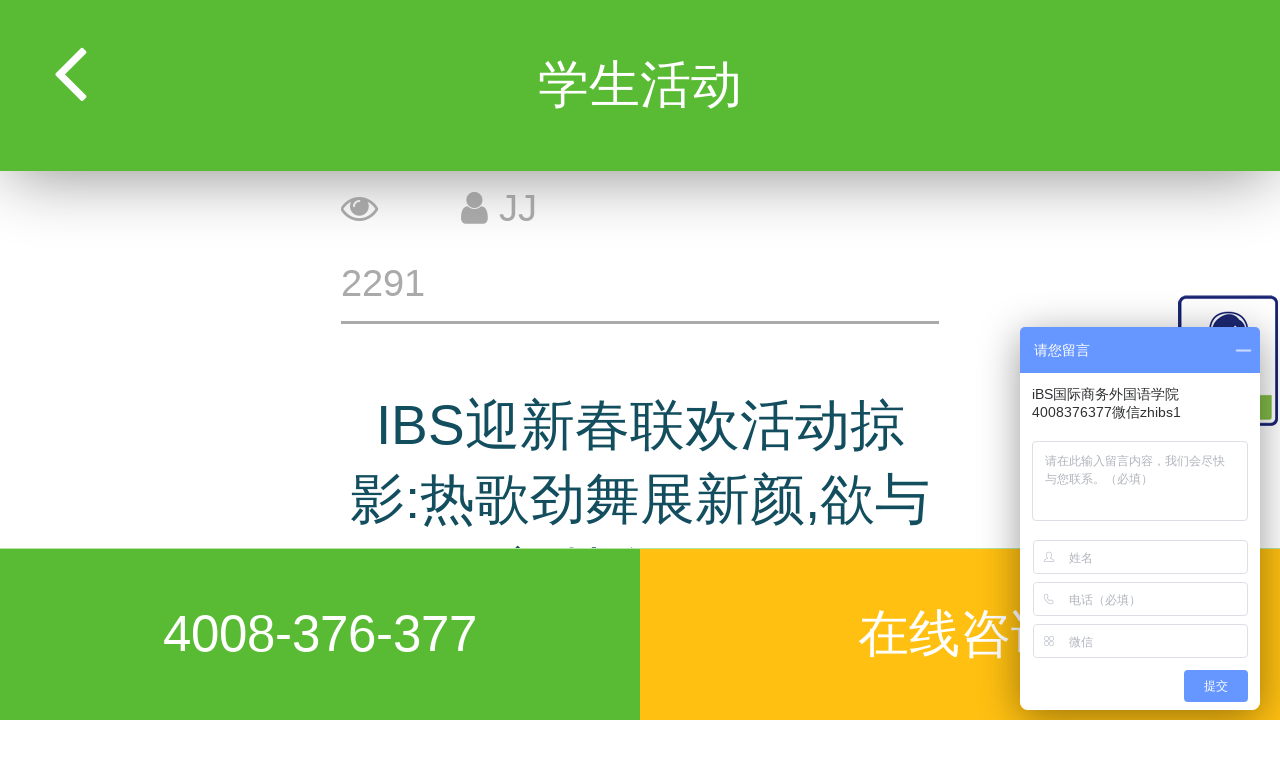

--- FILE ---
content_type: text/html; charset=utf-8
request_url: https://m.zhibs.net/campus/activity/540.html
body_size: 4547
content:

<!DOCTYPE html>
<html lang="zh-CN">
<head>
    <meta charset="UTF-8">
    <meta name="viewport"
          content="width=device-width, initial-scale=1, maximum-scale=1, minimum-scale=1, user-scalable=no">
    <meta name="apple-mobile-web-app-capable" content="yes">
    <meta name="apple-touch-fullscreen" content="yes">
    <meta name="format-detection" content="telephone=no,email=no">
    <meta name="keywords" />
    <meta name="description" content="珠海iBS学校24年来专注于全日制商务英语、日语培训,帮助学员迅速系统地掌握外语,目前已为珠海、深圳、东莞、中山等地培养了数千名外语人才.咨询电话:4008-376-377" />
    <link rel="apple-touch-icon" href="/favicon.png">
    <link rel="Shortcut Icon" href="/favicon.png" type="image/x-icon">
    <link href="https://cdn.bootcss.com/font-awesome/4.7.0/css/font-awesome.min.css" rel="stylesheet">
    
    <link rel="stylesheet" href="//s2.ibscdn.com/content/swiper.min.css" />
    <link rel="stylesheet" href="//s2.ibscdn.com/content/css/main.min.css?20230128">
    <title>IBS迎新春联欢活动掠影:热歌劲舞展新颜,欲与新枝争放春 - iBS外语学校</title>
    
</head>
<body class="drawer drawer--left">
    <header>
        <h1>学生活动</h1>
        <a class="btn-nav" href="/campus/activity"><i class="fa fa-angle-left fa-lg"></i></a>
    </header>
    

<div class="page page-list list1-page">
    <article class="main">
        <div class="ext clearfix">
            
            <span class="hits"><i class="fa fa-eye" aria-hidden="true"></i> 2291</span>
            <span class="author"><i class="fa fa-user" aria-hidden="true"></i> JJ</span>
        </div>
        <h1>IBS迎新春联欢活动掠影:热歌劲舞展新颜,欲与新枝争放春</h1>
        <div class="summary indent">
            IBS迎新春联欢活动掠影:热歌劲舞展新颜,欲与新枝争放春(前言篇) 玉兔送金虎,艳妍迎新春.愿2011年桃李芳菲,硕果满园,顺意泰康!
        </div>
        <div class="body">
            <h1 style="text-align: center"><span style="font-size: 16px;">玉兔送金虎,艳妍迎新春。愿2011年桃李芳菲，硕果满园，顺意泰康!</span><br></h1><p style="text-align: center">&nbsp;&nbsp;&nbsp;&nbsp;&nbsp;&nbsp;&nbsp;&nbsp;&nbsp;&nbsp;&nbsp;&nbsp;&nbsp;&nbsp;&nbsp;&nbsp;&nbsp;&nbsp;&nbsp;&nbsp;&nbsp;&nbsp;&nbsp;&nbsp;&nbsp;&nbsp;&nbsp;&nbsp;&nbsp;&nbsp;&nbsp;&nbsp;&nbsp;&nbsp;&nbsp;&nbsp;&nbsp;&nbsp;&nbsp;&nbsp;&nbsp;&nbsp;&nbsp;&nbsp;&nbsp;&nbsp;&nbsp;&nbsp;&nbsp;&nbsp;&nbsp;&nbsp;&nbsp;&nbsp;&nbsp;&nbsp;&nbsp;&nbsp;&nbsp;&nbsp;&nbsp;&nbsp;&nbsp;&nbsp;&nbsp;&nbsp;&nbsp;&nbsp;&nbsp;&nbsp;&nbsp;&nbsp;&nbsp;&nbsp;&nbsp;&nbsp;&nbsp;-----谷艾琳 校长</p><p style="text-align: center"><br>这是一堂别开生面的外语课<br>这是一次英、日、华语融合交流的平台<br>这是一次情动校园的盛大<span lang="EN-US" style="font-size: 26pt; color: green; font-family: &#39;Times New Roman&#39;; mso-fareast-font-family: 宋体; mso-font-kerning: 1.0pt; mso-ansi-language: EN-US; mso-fareast-language: ZH-CN; mso-bidi-language: AR-SA">p</span><span lang="EN-US" style="font-size: 26pt; color: #ff6600; font-family: &#39;Times New Roman&#39;; mso-fareast-font-family: 宋体; mso-font-kerning: 1.0pt; mso-ansi-language: EN-US; mso-fareast-language: ZH-CN; mso-bidi-language: AR-SA">a</span><span lang="EN-US" style="font-size: 26pt; color: lime; font-family: &#39;Times New Roman&#39;; mso-fareast-font-family: 宋体; mso-font-kerning: 1.0pt; mso-ansi-language: EN-US; mso-fareast-language: ZH-CN; mso-bidi-language: AR-SA">r</span><span lang="EN-US" style="font-size: 26pt; color: blue; font-family: &#39;Times New Roman&#39;; mso-fareast-font-family: 宋体; mso-font-kerning: 1.0pt; mso-ansi-language: EN-US; mso-fareast-language: ZH-CN; mso-bidi-language: AR-SA">t</span><span lang="EN-US" style="font-size: 26pt; color: #993366; font-family: &#39;Times New Roman&#39;; mso-fareast-font-family: 宋体; mso-font-kerning: 1.0pt; mso-ansi-language: EN-US; mso-fareast-language: ZH-CN; mso-bidi-language: AR-SA">y</span><br>寓教于乐，陶冶情怀<br>普通的教室是我们青春的舞台<br>澎湃的激情把贺岁的帷幕掀开<br>踏歌起舞<span lang="EN-US" style="font-size: 24pt; color: purple; font-family: &#39;Times New Roman&#39;; mso-fareast-font-family: 宋体; mso-font-kerning: 1.0pt; mso-ansi-language: EN-US; mso-fareast-language: ZH-CN; mso-bidi-language: AR-SA">Nobody</span><br>&amp;ldquo;双语&amp;rdquo;秀风采 ，真情 &amp;ldquo;原生态&amp;rdquo;<br>演绎你我的故事<br>&nbsp;<span lang="EN-US" style="font-size: 12pt; font-family: 宋体; mso-font-kerning: 1.0pt; mso-ansi-language: EN-US; mso-fareast-language: ZH-CN; mso-bidi-language: AR-SA; mso-bidi-font-family: &#39;Times New Roman&#39;"><v:shapetype id="_x0000_t75" path="m@4@5l@4@11@9@11@9@5xe" o:preferrelative="t" filled="f" stroked="f" coordsize="21600,21600" o:spt="75"><v:stroke joinstyle="miter"></v:stroke><v:formulas><v:f eqn="if lineDrawn pixelLineWidth 0"></v:f><v:f eqn="sum @0 1 0"></v:f><v:f eqn="sum 0 0 @1"></v:f><v:f eqn="prod @2 1 2"></v:f><v:f eqn="prod @3 21600 pixelWidth"></v:f><v:f eqn="prod @3 21600 pixelHeight"></v:f><v:f eqn="sum @0 0 1"></v:f><v:f eqn="prod @6 1 2"></v:f><v:f eqn="prod @7 21600 pixelWidth"></v:f><v:f eqn="sum @8 21600 0"></v:f><v:f eqn="prod @7 21600 pixelHeight"></v:f><v:f eqn="sum @10 21600 0"></v:f></v:formulas><v:path o:extrusionok="f" gradientshapeok="t" o:connecttype="rect"></v:path><o:lock aspectratio="t" v:ext="edit"></o:lock></v:shapetype></span>我们纯真的年代<br>来吧来吧！<br>老师同学，我的至爱<br>收藏你的矜持，拷贝我的<span lang="EN-US" style="font-size: 26pt; color: green; font-family: &#39;Times New Roman&#39;; mso-fareast-font-family: 宋体; mso-font-kerning: 1.0pt; mso-ansi-language: EN-US; mso-fareast-language: ZH-CN; mso-bidi-language: AR-SA">Happy</span><br>炫出我们的精彩我们的豪迈<br>以怒放的迎春花的心绪，去期待那馨香芬芳的迷人花期。<br>&amp;ldquo;不是一番寒彻骨，怎得梅花扑鼻香&amp;rdquo;今天的勤奋致学定能成就非凡的未来<br><span lang="EN-US" style="font-size: 26pt; color: #993300; font-family: &#39;Times New Roman&#39;; mso-fareast-font-family: 宋体; mso-font-kerning: 1.0pt; mso-ansi-language: EN-US; mso-fareast-language: ZH-CN; mso-bidi-language: AR-SA">2011</span>，我们一起奋斗<br>我们一起期待&amp;hellip;&amp;hellip;</p><p style="text-align: center"><br><span style="font-size: large"><strong>张扬&nbsp;&nbsp;&nbsp;&nbsp;&nbsp;&nbsp;&nbsp;&nbsp;&nbsp;&nbsp;&nbsp;&nbsp; 给力&nbsp;&nbsp;&nbsp;&nbsp;&nbsp;&nbsp;&nbsp;&nbsp;&nbsp;&nbsp;&nbsp;&nbsp; 缘聚</strong></span></p><p style="text-align: center"><br>今夜&amp;ldquo;星&amp;rdquo;耀校园，今夜活力四射，今夜把欢乐定格，今夜把祝福留下&amp;hellip;&amp;hellip;</p><p style="text-align: center">&nbsp;</p><p style="text-align: center">IBS迎新春联欢活动掠影(张扬篇)</p><p style="text-align: center">&nbsp;</p><p style="text-align: center"><img height="850" alt="" width="560" border="0" vspace="0" title="" style="width: 560px; height: 850px;" data-original="//s1.ibscdn.com/up_files/2011-01-15/pz9mpfok5yra50ej.jpeg!m_post" class="lz responsive-img"></p><p style="text-align: center">&nbsp;</p><p style="text-align: center">IBS迎新春联欢活动掠影(给力篇)</p><p style="text-align: center">&nbsp;</p><p style="text-align: center"><img height="850" alt="" width="560" data-original="//s1.ibscdn.com/up_files/2011-01-15/jjpoc5xkr9o16cow.jpeg!m_post" class="lz responsive-img"></p><p style="text-align: center">&nbsp;</p><p style="text-align: center">&nbsp;</p><p style="text-align: center">IBS迎新春联欢活动掠影(缘聚篇)</p><p style="text-align: center">&nbsp;</p><p style="text-align: center"><img height="850" alt="" width="560" data-original="//s1.ibscdn.com/up_files/2011-01-15/hspb836wdb305pn9.jpeg!m_post" class="lz responsive-img"></p><p style="text-align: center">&nbsp;&nbsp;</p><p style="text-align: left;">相关文章链接:</p><p style="text-align: left;"><strong><a href="http://www.zhibs.net/courses/english/" target="_self" title="">全日制英语培训班课程详情</a></strong></p><p><br></p><p style="text-align: left;"><a href="http://www.zhibs.net/courses/japanese/" target="_self" title=""><strong>全日制日语培训班课程详情</strong></a><br>&nbsp;</p>
        </div>
    </article>
    <div class="recommond-list">
        <div class="top-title">
            <h3>相关推荐</h3>
        </div>
            <div class="box xyxw xgtj">
                <div class="content">
                    <div class="list">
                            <div class="row">
                                <div class="img-box">
                                    <a href="/campus/activity/6840.html"><img alt="IBS迎新春联欢活动掠影:热歌劲舞展新颜,欲与新枝争放春" class="lz responsive-img" data-original="//s1.ibscdn.com/uploads/2023/12/6383918657420595491434445.jpg!mlist" height="85" width="106" /></a>
                                </div>
                                <div class="text">
                                    <a href="/campus/activity" class="category">学生活动</a>
                                    <a href="/campus/activity/6840.html" class="detail">
                                        <h4 class="title">iBS | 奇趣美食节，冬日传温情</h4>
                                        
                                        <p class="summary">有吃有喝，还有得玩~</p>
                                    </a>
                                </div>
                            </div>
                            <div class="row">
                                <div class="img-box">
                                    <a href="/campus/activity/6794.html"><img alt="IBS迎新春联欢活动掠影:热歌劲舞展新颜,欲与新枝争放春" class="lz responsive-img" data-original="//s1.ibscdn.com/uploads/2023/09/6382967657627332244271822.jpg!mlist" height="85" width="106" /></a>
                                </div>
                                <div class="text">
                                    <a href="/campus/activity" class="category">学生活动</a>
                                    <a href="/campus/activity/6794.html" class="detail">
                                        <h4 class="title">iBS | 澳门雅思考场精彩花絮来啦！</h4>
                                        
                                        <p class="summary">在澳门考雅思是一种什么样的体验？</p>
                                    </a>
                                </div>
                            </div>
                            <div class="row">
                                <div class="img-box">
                                    <a href="/campus/activity/6787.html"><img alt="IBS迎新春联欢活动掠影:热歌劲舞展新颜,欲与新枝争放春" class="lz responsive-img" data-original="//s1.ibscdn.com/uploads/2023/08/6382780095565026891434637.jpg!mlist" height="85" width="106" /></a>
                                </div>
                                <div class="text">
                                    <a href="/campus/activity" class="category">学生活动</a>
                                    <a href="/campus/activity/6787.html" class="detail">
                                        <h4 class="title">勤学营 | 相约更高处，2023年青少年英语勤学营结营啦！</h4>
                                        
                                        <p class="summary">追光的人，必会光芒万丈</p>
                                    </a>
                                </div>
                            </div>
                            <div class="row">
                                <div class="img-box">
                                    <a href="/campus/activity/6776.html"><img alt="IBS迎新春联欢活动掠影:热歌劲舞展新颜,欲与新枝争放春" class="lz responsive-img" data-original="//s1.ibscdn.com/uploads/2023/08/6382656321080846286224438.jpg!mlist" height="85" width="106" /></a>
                                </div>
                                <div class="text">
                                    <a href="/campus/activity" class="category">学生活动</a>
                                    <a href="/campus/activity/6776.html" class="detail">
                                        <h4 class="title">iBS | 星海国际部期末汇报音乐交流会圆满落幕！</h4>
                                        
                                        <p class="summary">一起来欣赏学子们的精彩瞬间~</p>
                                    </a>
                                </div>
                            </div>
                            <div class="row">
                                <div class="img-box">
                                    <a href="/campus/activity/6775.html"><img alt="IBS迎新春联欢活动掠影:热歌劲舞展新颜,欲与新枝争放春" class="lz responsive-img" data-original="//s1.ibscdn.com/uploads/2023/08/6382656307951839359410903.jpg!mlist" height="85" width="106" /></a>
                                </div>
                                <div class="text">
                                    <a href="/campus/activity" class="category">学生活动</a>
                                    <a href="/campus/activity/6775.html" class="detail">
                                        <h4 class="title">iBS开学季迎新活动——以爱相约，向快乐出发</h4>
                                        
                                        <p class="summary">祝同学们开学愉快哟~</p>
                                    </a>
                                </div>
                            </div>
                            <div class="row">
                                <div class="img-box">
                                    <a href="/campus/activity/5813.html"><img alt="IBS迎新春联欢活动掠影:热歌劲舞展新颜,欲与新枝争放春" class="lz responsive-img" data-original="//s1.ibscdn.com/uploads/2019/06/6369706050760998106178894.png!mlist" height="85" width="106" /></a>
                                </div>
                                <div class="text">
                                    <a href="/campus/activity" class="category">学生活动</a>
                                    <a href="/campus/activity/5813.html" class="detail">
                                        <h4 class="title">你的经典，我的声音——iBS英语配音大赛火热进行中</h4>
                                        
                                        <p class="summary">你敢来挑战吗？</p>
                                    </a>
                                </div>
                            </div>
                    </div>
                </div>
            </div>
    </div>
</div>

    <footer>
        <nav class="bar">
            <a class="btn bg-light-green" id="btn-call-phone" href="javascript:void(0);">4008-376-377</a>
            <a class="btn bg-yellow" id="btn-call-online" target="_blank" href="http://p.qiao.baidu.com/cps/chat?siteId=13509148&amp;userId=711517&amp;siteToken=5469f49b1f4116ee5b880bfeb0a260d1">在线咨询</a>
        </nav>
    </footer>
    <div class="my-overlay" id="phone-overlay">
        <div class="inner">
            <div class="phone-icon">
                <img src="//s2.ibscdn.com/content/imgs/tel-icon.png" alt="" class="phone-icon w-250 mx-auto" />
            </div>
            <p id="phone-num" class="tel">4008-376-377</p>
            <div class="btns">
                <a href="tel:4008376377" id="btn-to-call" class="call">拨打</a>
                <a href="javascript:void(0);" id="btn-call-cancel" class="cancel">取消</a>
            </div>
        </div>
    </div>

    


    <script src="https://cdn.bootcss.com/jquery/3.2.1/jquery.min.js"></script>
    <script src="//s2.ibscdn.com/scripts/jquery.lazyload.min.js?20191007"></script>
    <script src="//s2.ibscdn.com/scripts/swiper.min.js"></script>
    <script src="//s2.ibscdn.com/scripts/gt.js?v0.4.6"></script>
    
    <script src="//s2.ibscdn.com/scripts/main.min.js?20200121"></script>
    
    <script type="text/javascript" src="https://player.youku.com/jsapi"></script>
    <script type="text/javascript" src="//s2.ibscdn.com/scripts/app.js"></script>
    <script>
        $(function() {
            $('.ykv-a')
                .each(function() {
                    var $this = $(this);
                    $this.height($this.width() * 0.65);
                    var option;
                    if ($this.attr('data-play') === "true") {
                        option = { autoplay: true };
                    }
                    ykPlayer($this.attr("id"), $this.attr("data-vid"), option);
                });
            $('div.body')
                .find('img.responsive-img')
                .each(function() {
                    $this = $(this);
                    $this.removeAttr("height");
                    $this.removeAttr("width");
                    $this.css({ 'height': '', "width": '' });
                });
        });
    </script>


    <div style="display: none">
            <script>
                var _hmt = _hmt || [];
                (function () {
                    var hm = document.createElement("script");
                    hm.src = "https://hm.baidu.com/hm.js?65fb63b6461f2d483370370686240423";
                    var s = document.getElementsByTagName("script")[0];
                    s.parentNode.insertBefore(hm, s);
                })();
            </script>
            <script type="text/javascript">var cnzz_protocol = (("https:" == document.location.protocol) ? "https://" : "http://"); document.write(unescape("%3Cspan id='cnzz_stat_icon_1256164979'%3E%3C/span%3E%3Cscript src='" + cnzz_protocol + "s11.cnzz.com/stat.php%3Fid%3D1256164979' type='text/javascript'%3E%3C/script%3E"));</script>
    </div>
</body>
</html>


--- FILE ---
content_type: application/javascript
request_url: https://s2.ibscdn.com/scripts/main.min.js?20200121
body_size: 635
content:
function Toast(n,t){t=isNaN(t)?3e3:t;var i=document.createElement("div");i.innerHTML=n;i.style.cssText="width:60%; min-width:150px; background:#000; opacity:0.5; height:40px; color:#fff; line-height:40px; text-align:center; border-radius:5px; position:fixed; top:40%; left:20%; z-index:999999; font-weight:bold;";document.body.appendChild(i);setTimeout(function(){var n=.5;i.style.webkitTransition="-webkit-transform "+n+"s ease-in, opacity "+n+"s ease-in";i.style.opacity="0";setTimeout(function(){document.body.removeChild(i)},n*1e3)},t)}function home(){$(".drawer").drawer()}$(function(){var o,n,t,i,u;$("img.lz").lazyload({effect:"fadeIn",skip_invisible:!0});var r=$("#phone-overlay"),f=$("#btn-call-phone"),e=$("#btn-call-cancel");e.click(function(){r.hide()});f.click(function(){r.show()});o=new Swiper(".swiper-container",{direction:"horizontal",loop:!0,autoplay:{delay:2500,disableOnInteraction:!1},pagination:{el:".swiper-pagination"},navigation:{nextEl:".swiper-button-next",prevEl:".swiper-button-prev"}});n=$("form.feedback-form");n.find("input[name=title]").val(window.location.href);u=function(n){i=n;n.onSuccess(function(){var r=n.getValidate();if(!r)return Toast("请完成验证");n.bindForm(t);$.post("/feedback/",t.serialize(),function(n){n&&n.success?(Toast("感谢您的提交，我们将很快与您联系！",5e3),t[0].reset()):Toast(n.msg);i.reset()})})};n.length>0&&$.ajax({url:"/captcha/get?t="+(new Date).getTime(),type:"get",dataType:"json",success:function(n){initGeetest({gt:n.gt,challenge:n.challenge,product:"bind",offline:!n.success,new_captcha:n.new_captcha},u)}});n.submit(function(n){var r=$(n.target),u,f;return t=r,u=r.find("input.fb-name").val().trim(),f=r.find("input.fb-phone").val().trim(),u===""?Toast("告诉我们您的名字吧！"):f===""?Toast("请填写电话，以便我们可以联系您！"):i.verify(),!1})});

--- FILE ---
content_type: application/javascript
request_url: https://s2.ibscdn.com/scripts/app.js
body_size: 98
content:
// <script type="text/javascript" src="https://player.youku.com/jsapi"></script>

function ykPlayer(container, vid, option) {
    var op = {
        client_id: '3ef69448f9591640',
        vid: vid,
        newPlayer: true,
        show_related: false
    };
    op = $.extend({}, op, option || {});
    new YKU.Player(container, op);
}


--- FILE ---
content_type: text/javascript; charset=utf-8
request_url: https://goutong.baidu.com/site/734/65fb63b6461f2d483370370686240423/b.js?siteId=4570872
body_size: 7242
content:
!function(){"use strict";!function(){var e={styleConfig:{"styleVersion":"1","inviteBox":{"btnBgColor":"#139e33","startPage":1,"cpyInfo":"","isShowText":1,"skinType":1,"buttonType":1,"inviteTypeData":{"0":{"width":400,"height":175},"1":{"width":636,"height":320},"2":{"width":400,"height":282},"3":{"width":627,"height":320}},"autoInvite":1,"stayTime":40,"closeTime":20,"toChatTime":5,"inviteWinPos":0,"welcome":"客服在线服务时间:周一至周五:8:30-17:30周六\n9:00-12:30","needVerifyCode":1,"btnBgColorType":1,"autoChat":0,"skinIndex":0,"customerStyle":{"acceptFontColor":"#000000","backImg":"https://su.bcebos.com/v1/biz-crm-aff-im/biz-crm-aff-im/generic/system/style/image/e319887833eb416ba008c993dc8b202d.png?authorization=bce-auth-v1/0a3fcab923c6474ea5dc6cb9d1fd53b9/2022-08-23T14:55:14Z/-1//6e12e116695193321ae9519f2cf504f16512aacdf595d8f02c85d38be276517f","backImgNginxAddr":"https://sgoutong.baidu.com/static/style/images/6647ad9194b7418eb980ad254ac21b7e.png","acceptBgColor":"#fecb2e","inviteBackImg":"https://aff-im.bj.bcebos.com/r/image/invite-back-img.png","confirmBtnText":"在线咨询","marginTop":0,"buttonPosition":"center","marginLeft":0},"defaultStyle":1,"likeCrm":0,"skinName":"自定义皮肤","autoHide":0,"reInvite":0,"sendButton":{"bgColor":"#bfecff","fontColor":"#1980df"},"inviteHeadImg":"https://su.bcebos.com/v1/biz-crm-aff-im/biz-crm-aff-im/generic/system/style/images/1aaeb61378384c3687019c6a711e30e8.jpg?authorization=bce-auth-v1/0a3fcab923c6474ea5dc6cb9d1fd53b9/2023-02-17T03:33:36Z/-1//25d887ff34bbbbad3dd2f9e55d7171ca21ed2883b37398756f0f7dfd27b35c14","license":"000","fontPosition":"center","isCustomerStyle":0,"position":"middle","inviteInterval":100,"inviteWinType":0,"tradeId":0,"fontColor":"#333333"},"aiSupportQuestion":false,"webimConfig":{"isShowIntelWelLan":0,"skinIndex":0,"autoDuration":1,"customerColor":"#6696FF","themeType":0,"license":"000","isOpenAutoDirectCom":1,"generalRecommend":0,"isShowCloseBtn":1,"skinType":1,"isOpenKeepCom":1,"autoPopupMsg":0,"position":"right-bottom","needVerifyCode":1,"waitVisitStayTime":6,"searchTermRecommend":1},"noteBoard":{"btnBgColor":"#6696FF","skinIndex":0,"autoDuration":0,"likeCrm":1,"displayCompany":1,"customerColor":"#4E6ef2","cpyInfo":"iBS国际商务外国语学院\n4008376377微信zhibs1","skinName":"默认皮肤","displayLxb":1,"formText":"感谢您的关注，当前客服人员不在线，请填写一下您的信息，我们会尽快和您联系。","isOpenAutoDirectCom":0,"skinType":1,"form":{"formOffline":0,"formOnlineAuto":0},"position":"right-bottom","itemsExt":[{"question":"微信","name":"item0","required":0,"isShow":1},{"question":"邮箱","name":"item1","required":0,"isShow":0},{"question":"地址","name":"item2","required":0,"isShow":0}],"items":[{"name":"content","required":1,"isShow":1},{"name":"visitorName","required":0,"isShow":1},{"name":"visitorPhone","required":1,"isShow":1}],"cpyTel":"4008376377微信zhibs1","needVerifyCode":1,"tradeId":0,"btnBgColorType":0,"board":{"boardOffline":1,"boardOnline":0}},"blackWhiteList":{"type":-1,"siteBlackWhiteList":[]},"isWebim":1,"pageId":0,"seekIcon":{"barrageIconColor":"#9861E6","barrageIssue":["可以介绍下你们的产品么？","你们是怎么收费的呢？","现在有优惠活动么？"],"displayLxb":1,"cpyInfo":"","skinType":1,"isFixedPosition":1,"iconType":0,"pcGroupiconColor":"#d6f3ff","needVerifyCode":1,"customerStyle":{"backImg":"https://su.bcebos.com/v1/biz-crm-aff-im/biz-crm-aff-im/generic/system/style/image/3b6491d956da403793f5cc4ea1012f69.png?authorization=bce-auth-v1%2F0a3fcab923c6474ea5dc6cb9d1fd53b9%2F2022-08-23T14%3A55%3A13Z%2F-1%2F%2F701e384147cf03fcdaa4a4a32cabde8abbedb2d1a321754df5cf136b8f6119c9","iconWidth":100,"backImgNginxAddr":"https://sgoutong.baidu.com/static/style/images/4376cf636319464c9a3eb7a30d7e72bb.png"},"skinIndex":5,"likeCrm":0,"skinName":"自定义皮肤","groups":[],"barrageColor":0,"marginLeft":0,"autoConsult":1,"barrageSwitch":false,"isCustomerStyle":1,"groupStyle":{"bgColor":"#ffffff","buttonColor":"#d6f3ff","fontColor":"#008edf"},"pcGroupiconType":1,"position":"right-center","barrageIconColorType":0,"marginTop":0,"tradeId":0},"digitalHumanSetting":{"perid":"4146","gender":0,"demo":{"image":"https://aff-im.cdn.bcebos.com/onlineEnv/r/image/digitalman/digital-woman-demo-webim.png"},"headImage":"https://aff-im.cdn.bcebos.com/onlineEnv/r/image/digitalman/digital-woman-demo.jpg","name":"温柔姐姐","audition":"https://aff-im.cdn.bcebos.com/onlineEnv/r/audio/digitalman/woman.mp3","comment":"以亲切温柔的形象来接待访客，让用户感受到温暖和关怀；","data":{"welcome":{"gif":"https://aff-im.cdn.bcebos.com/onlineEnv/r/image/digitalman/digital-woman-welcome.gif"},"contact":{"gif":"https://aff-im.cdn.bcebos.com/onlineEnv/r/image/digitalman/digital-woman-contact.gif"},"warmLanguage":{"gif":""},"other":{"gif":""}}}},siteConfig:{"eid":"711517","queuing":"不好意思，现在咨询人数较多，可以留下电话号码稍后联系<p><span style=\"font-family: 微软雅黑; font-size: 13px;\"><strong style=\"color: rgb(79, 79, 79);\"><span style=\"list-style-type: none; font-size: 10pt; color: rgb(254, 1, 0); padding: 0px; margin: 0px;\"><span style=\"list-style-type: none; padding: 0px; margin: 0px;\"></span></span></strong></span></p>","isOpenOfflineChat":1,"authToken":"bridge","isWebim":1,"imVersion":"im_server","platform":0,"isGray":"false","vstProto":1,"bcpAiAgentEnable":"0","webimConfig":{"isShowIntelWelLan":0,"skinIndex":0,"autoDuration":1,"customerColor":"#6696FF","themeType":0,"license":"000","isOpenAutoDirectCom":1,"generalRecommend":0,"isShowCloseBtn":1,"skinType":1,"isOpenKeepCom":1,"autoPopupMsg":0,"position":"right-bottom","needVerifyCode":1,"waitVisitStayTime":6,"searchTermRecommend":1},"isOpenRobot":0,"startTime":1768377674686,"authType":4,"prologue":"<p>iBS学院 采用独特的“全封闭 浸泡式”全日制教学,快速提升学员英语听说能力,办学至今已有23年历史,曾连续数次被全国职业教育协会评学为优秀教育基地,培养出20000余名优秀的商务类外语专业人才.&nbsp;<span style=\"font-family: 微软雅黑;\">免费咨询电话</span><span style=\"font-family: 微软雅黑;\">：</span><strong style=\"font-family: 微软雅黑; white-space: normal;\"><span style=\"color: rgb(254, 1, 0);\">4008-376-377</span></strong><span style=\"font-family: 微软雅黑;\">&nbsp;&nbsp;</span></p>","isPreonline":0,"isOpenSmartReply":0,"isCsOnline":0,"siteToken":"65fb63b6461f2d483370370686240423","userId":"711517","route":"1","csrfToken":"091218b33ca544de82cd5c4d50ba953c","ymgWhitelist":true,"likeVersion":"generic","newWebIm":1,"siteId":"4570872","online":"false","bid":"","webRoot":"https://affimvip.baidu.com/cps5/","isSmallFlow":0,"userCommonSwitch":{"isOpenTelCall":false,"isOpenCallDialog":false,"isOpenStateOfRead":true,"isOpenVisitorLeavingClue":true,"isOpenVoiceMsg":true,"isOpenVoiceCom":true}}};Object.freeze(e),window.affImConfig=e;var i=document.createElement("script"); i.src="https://aff-im.cdn.bcebos.com/onlineEnv/imsdk/1735891798/affim.js",i.setAttribute("charset","UTF-8");var o=document.getElementsByTagName("head")[0]||document.body;o.insertBefore(i,o.firstElement||null)}()}();